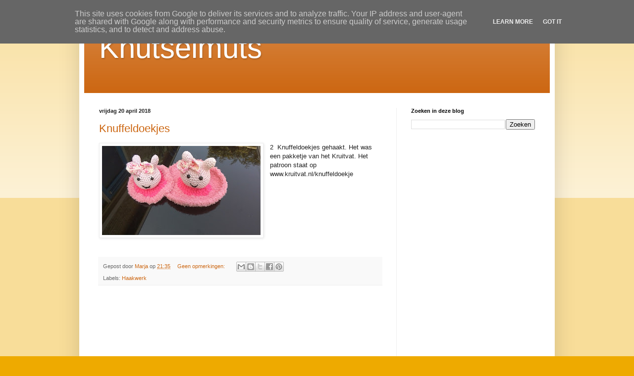

--- FILE ---
content_type: text/html; charset=utf-8
request_url: https://www.google.com/recaptcha/api2/aframe
body_size: 269
content:
<!DOCTYPE HTML><html><head><meta http-equiv="content-type" content="text/html; charset=UTF-8"></head><body><script nonce="TqoFPz3VYPXNxbHd6z2MrQ">/** Anti-fraud and anti-abuse applications only. See google.com/recaptcha */ try{var clients={'sodar':'https://pagead2.googlesyndication.com/pagead/sodar?'};window.addEventListener("message",function(a){try{if(a.source===window.parent){var b=JSON.parse(a.data);var c=clients[b['id']];if(c){var d=document.createElement('img');d.src=c+b['params']+'&rc='+(localStorage.getItem("rc::a")?sessionStorage.getItem("rc::b"):"");window.document.body.appendChild(d);sessionStorage.setItem("rc::e",parseInt(sessionStorage.getItem("rc::e")||0)+1);localStorage.setItem("rc::h",'1768777484199');}}}catch(b){}});window.parent.postMessage("_grecaptcha_ready", "*");}catch(b){}</script></body></html>